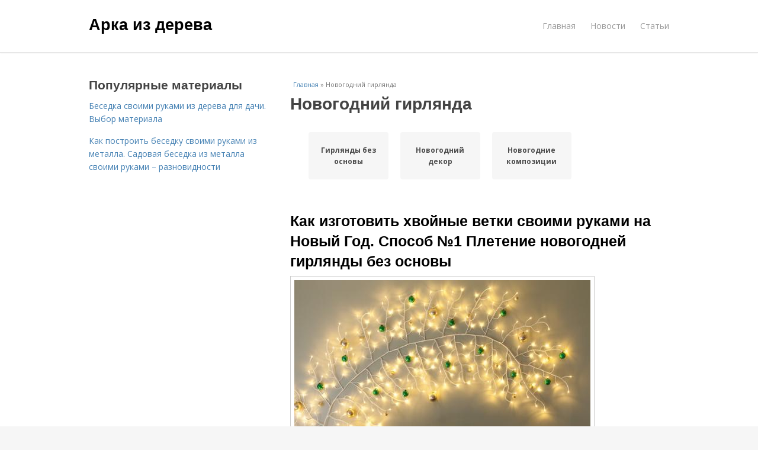

--- FILE ---
content_type: text/html; charset=utf-8
request_url: https://arka-iz-dereva.aystroika.info/novogodniy-girlyanda
body_size: 10431
content:
<!DOCTYPE html>
<html lang="ru" dir="ltr"
  xmlns:content="http://purl.org/rss/1.0/modules/content/"
  xmlns:dc="http://purl.org/dc/terms/"
  xmlns:foaf="http://xmlns.com/foaf/0.1/"
  xmlns:og="http://ogp.me/ns#"
  xmlns:rdfs="http://www.w3.org/2000/01/rdf-schema#"
  xmlns:sioc="http://rdfs.org/sioc/ns#"
  xmlns:sioct="http://rdfs.org/sioc/types#"
  xmlns:skos="http://www.w3.org/2004/02/skos/core#"
  xmlns:xsd="http://www.w3.org/2001/XMLSchema#">
<head>
<meta charset="utf-8" />
<meta name="Generator" content="Drupal 7 (http://drupal.org)" />
<link rel="alternate" type="application/rss+xml" title="RSS - Новогодний гирлянда" href="https://arka-iz-dereva.aystroika.info/taxonomy/term/1445/feed" />
<link rel="canonical" href="/novogodniy-girlyanda" />
<link rel="shortlink" href="/taxonomy/term/1445" />
<meta property="description" content="Новогодний гирлянда. Как изготовить хвойные ветки своими руками на Новый Год. Способ №1 Плетение новогодней гирлянды без основы" />
<meta name="viewport" content="width=device-width, initial-scale=1, maximum-scale=1" />
<meta about="/novogodniy-girlyanda" typeof="skos:Concept" property="rdfs:label skos:prefLabel" content="Новогодний гирлянда" />
<title>Новогодний гирлянда | Арка из дерева</title>

    <link rel="shortcut icon" href="https://arka-iz-dereva.aystroika.info/sites/default/files/favicons/arka-iz-dereva.aystroika.info/favicon.ico">
    <link rel="apple-touch-icon" href="https://arka-iz-dereva.aystroika.info/sites/default/files/favicons/arka-iz-dereva.aystroika.info/apple-icon-152x152.ico">
    <link rel="apple-touch-icon" sizes="57x57" href="https://arka-iz-dereva.aystroika.info/sites/default/files/favicons/arka-iz-dereva.aystroika.info/apple-icon-57x57.ico">
    <link rel="apple-touch-icon" sizes="60x60" href="https://arka-iz-dereva.aystroika.info/sites/default/files/favicons/arka-iz-dereva.aystroika.info/apple-icon-60x60.ico">
    <link rel="apple-touch-icon" sizes="72x72" href="https://arka-iz-dereva.aystroika.info/sites/default/files/favicons/arka-iz-dereva.aystroika.info/apple-icon-72x72.ico">
    <link rel="apple-touch-icon" sizes="76x76" href="https://arka-iz-dereva.aystroika.info/sites/default/files/favicons/arka-iz-dereva.aystroika.info/apple-icon-76x76.ico">
    <link rel="apple-touch-icon" sizes="114x114" href="https://arka-iz-dereva.aystroika.info/sites/default/files/favicons/arka-iz-dereva.aystroika.info/apple-icon-114x114.ico">
    <link rel="apple-touch-icon" sizes="120x120" href="https://arka-iz-dereva.aystroika.info/sites/default/files/favicons/arka-iz-dereva.aystroika.info/apple-icon-120x120.ico">
    <link rel="apple-touch-icon" sizes="144x144" href="https://arka-iz-dereva.aystroika.info/sites/default/files/favicons/arka-iz-dereva.aystroika.info/apple-icon-144x144.ico">
    <link rel="apple-touch-icon" sizes="152x152" href="https://arka-iz-dereva.aystroika.info/sites/default/files/favicons/arka-iz-dereva.aystroika.info/apple-icon-152x152.ico">
    <link rel="apple-touch-icon" sizes="180x180" href="https://arka-iz-dereva.aystroika.info/sites/default/files/favicons/arka-iz-dereva.aystroika.info/apple-icon-180x180.ico">
    <link rel="icon" type="image/x-icon" sizes="192x192"  href="https://arka-iz-dereva.aystroika.info/sites/default/files/favicons/arka-iz-dereva.aystroika.info/android-icon-.ico">
    <link rel="icon" type="image/x-icon" sizes="32x32" href="https://arka-iz-dereva.aystroika.info/sites/default/files/favicons/arka-iz-dereva.aystroika.info/favicon-32x32.ico">
    <link rel="icon" type="image/x-icon" sizes="96x96" href="https://arka-iz-dereva.aystroika.info/sites/default/files/favicons/arka-iz-dereva.aystroika.info/favicon-96x96.ico">
    <link rel="icon" type="image/x-icon" sizes="16x16" href="https://arka-iz-dereva.aystroika.info/sites/default/files/favicons/arka-iz-dereva.aystroika.info/favicon-16x16.ico">
    <link type="text/css" rel="stylesheet" href="https://arka-iz-dereva.aystroika.info/sites/default/files/css/css_pbm0lsQQJ7A7WCCIMgxLho6mI_kBNgznNUWmTWcnfoE.css" media="all" />
<link type="text/css" rel="stylesheet" href="https://arka-iz-dereva.aystroika.info/sites/default/files/css/css_uGbAYUquy_hLL8-4YI1pUCShW2j1u-tewieW2F4S-ks.css" media="all" />
<link type="text/css" rel="stylesheet" href="https://arka-iz-dereva.aystroika.info/sites/default/files/css/css_AK7pOwvoGKo7KAdPeyO7vi8lk2hYd9Tl8Rg7d_fs8bA.css" media="all" />
<link type="text/css" rel="stylesheet" href="https://arka-iz-dereva.aystroika.info/sites/default/files/css/css_RQGFFiNGYPZfun1w9c9BnZ9g7tSNzR3-AL8HepSgEPk.css" media="all" />



    

<!--[if lt IE 9]><script src="/sites/all/themes/venture_theme/js/html5.js"></script><![endif]-->
</head>
<body class="html not-front not-logged-in one-sidebar sidebar-first page-taxonomy page-taxonomy-term page-taxonomy-term- page-taxonomy-term-1445" itemscope itemtype="http://schema.org/WebPage">
    <div id="wrap">
  <div id="header-wrap" class="clr fixed-header">
    <header id="header" class="site-header clr container">
      <div id="logo" class="clr">
                  <h2 id="site-name">
            <a href="/" title="Главная">Арка из дерева</a>
          </h2>
               </div>
      <div id="sidr-close"><a href="#sidr-close" class="toggle-sidr-close"></a></div>
      <div id="site-navigation-wrap">
        <a href="#sidr-main" id="navigation-toggle"><span class="fa fa-bars"></span>Меню</a>
        <nav id="site-navigation" class="navigation main-navigation clr" role="navigation">
          <div id="main-menu" class="menu-main-container">
            <ul class="menu"><li class="first leaf"><a href="/">Главная</a></li>
<li class="leaf"><a href="/novosti">Новости</a></li>
<li class="last leaf"><a href="/stati">Статьи</a></li>
</ul>          </div>
        </nav>
      </div>
    </header>
  </div>



  

  <div id="main" class="site-main container clr">
        <div id="primary" class="content-area clr">
      <section id="content" role="main" class="site-content left-content clr">
                            <div id="breadcrumbs" itemscope itemtype="https://schema.org/BreadcrumbList" >
            <span itemprop="itemListElement" itemscope itemtype="https://schema.org/ListItem"><a href="/" itemprop="item"><span itemprop="name">Главная</span>
            <meta itemprop="position" content="1" /></a></span> » <span itemprop="itemListElement" itemscope itemtype="https://schema.org/ListItem"><span itemprop="item"><span itemprop="name">Новогодний гирлянда</span>
            <meta itemprop="position" content="2" /></span></span>          </div>
                                          <div id="content-wrap">
                    <h1 class="page-title">Новогодний гирлянда</h1>                                                  <div class="region region-content">
  <div id="block-system-main" class="block block-system">

      
  <div class="content">
    <div id="related_terms"><ul class="related_terms_ul"><li class="related_term_item"><a href="/girlyandy-bez-osnovy">Гирлянды без основы</a></li><li class="related_term_item"><a href="/novogodniy-dekor">Новогодний декор</a></li><li class="related_term_item"><a href="/novogodnie-kompozicii">Новогодние композиции</a></li><li class="related_term_item" style="opacity:0;">Новогодние композиции</li></ul></div><div class="term-listing-heading"><div id="taxonomy-term-1445" class="taxonomy-term vocabulary-sub-categorys">

  
  <div class="content">
      </div>

</div>
</div>

  <article id="node-5268" class="node node-content node-promoted node-teaser clearfix" about="/novosti/kak-izgotovit-hvoynye-vetki-svoimi-rukami-na-novyy-god-sposob-no1-pletenie-novogodney" typeof="sioc:Item foaf:Document">
        <header>
                    <h2 class="title"  property="dc:title" datatype=""><a href="/novosti/kak-izgotovit-hvoynye-vetki-svoimi-rukami-na-novyy-god-sposob-no1-pletenie-novogodney">Как изготовить хвойные ветки своими руками на Новый Год. Способ №1 Плетение новогодней гирлянды без основы</a></h2>
              
      
          </header>
  
  <div class="content">
    <div class="field field-name-body field-type-text-with-summary field-label-hidden"><div class="field-items"><div class="field-item even" property="content:encoded"><p><a href="/novosti/kak-izgotovit-hvoynye-vetki-svoimi-rukami-na-novyy-god-sposob-no1-pletenie-novogodney" title="Как изготовить хвойные ветки своими руками на Новый Год. Способ №1 Плетение новогодней гирлянды без основы" ><img src="https://arka-iz-dereva.aystroika.info/sites/default/files/i/arka-iz-dereva.aystroika.info/3622/0-2/58b1a79e6dc4.jpg"></a></p><p>Для работы вам потребуются сосновые или еловые ветки, ножницы или кусачки, капроновая нить или пластиковые стяжки.</p><p>Для начала подготовьте место, где вы будете заниматься рукоделием. Поскольку хвойные ветки выделяют много смолы, рекомендуем подстелить клеенку или разложиться на плиточном полу, который можно будет легко отмыть.</p><p>Дальше приступаем к подготовке хвойных веток для работы. Чтобы вам было удобно соединять элементы между собой, зачистите основание каждой ветки на 5-10 сантиметров от лишней хвои. Еловые или сосновые ветки выбирайте средней длины, которые по форме напоминают лапу. Тогда ваша новогодняя гирлянда получится пышной и красивой.</p></div></div></div>  </div>
      
      
  
  
      <footer>
      <ul class="links inline"><li class="node-readmore first last"><a href="/novosti/kak-izgotovit-hvoynye-vetki-svoimi-rukami-na-novyy-god-sposob-no1-pletenie-novogodney" rel="tag" title="Как изготовить хвойные ветки своими руками на Новый Год. Способ №1 Плетение новогодней гирлянды без основы">Читать дальше →</a></li>
</ul>    </footer>
   

    </article> <!-- /.node -->
<div id="related_nodes_title">Вас может заинтересовать</div>

  <article id="node-5529" class="node node-content node-promoted node-teaser clearfix" about="/stati/novogodnie-ukrasheniya-svoimi-rukami-k-2022-godu-kak-sdelat-novogodnie-igrushki-na-elku-2022" typeof="sioc:Item foaf:Document">
        <header>
                    <h2 class="title"  property="dc:title" datatype=""><a href="/stati/novogodnie-ukrasheniya-svoimi-rukami-k-2022-godu-kak-sdelat-novogodnie-igrushki-na-elku-2022">Новогодние украшения своими руками к 2022 году. Как сделать новогодние игрушки на елку 2022: 100 идей</a></h2>
              
      
          </header>
  
  <div class="content">
    <div class="field field-name-body field-type-text-with-summary field-label-hidden"><div class="field-items"><div class="field-item even" property="content:encoded"><p>Поговорим о том, как сделать новогодние игрушки на елку, из каких материалов, сложно это или не очень, много ли времени и сил отнимет такой процесс, что в итоге получится в результате творческих усилий.</p>Зачем нужны самодельные игрушки<p>В самом деле – зачем? Ведь любую новогоднюю игрушку можно купить в магазине. Нет ничего проще! Так для чего же тратить время и силы, добывать где-то поделочные материалы? Тем более далеко не факт, что в результате получится что-то действительно стоящее.</p><p>Ответ на этот вопрос напрашивается следующий. Да, конечно, с покупными игрушками меньше мороки. Купил, навесил их на елку, и дело готово. Но все же игрушка, сделанная своими руками, куда как ценнее покупной.</p><a href="/stati/novogodnie-ukrasheniya-svoimi-rukami-k-2022-godu-kak-sdelat-novogodnie-igrushki-na-elku-2022" title="Новогодние украшения своими руками к 2022 году. Как сделать новогодние игрушки на елку 2022: 100 идей" ><img src="https://arka-iz-dereva.aystroika.info/sites/default/files/i/arka-iz-dereva.aystroika.info/22022/2-8/8529aa1a5325.jpg" alt="Новогодние украшения своими руками к 2022 году. Как сделать новогодние игрушки на елку 2022: 100 идей"></a></div></div></div>  </div>
      
      
  
  
      <footer>
      <ul class="links inline"><li class="node-readmore first last"><a href="/stati/novogodnie-ukrasheniya-svoimi-rukami-k-2022-godu-kak-sdelat-novogodnie-igrushki-na-elku-2022" rel="tag" title="Новогодние украшения своими руками к 2022 году. Как сделать новогодние игрушки на елку 2022: 100 идей">Читать дальше →</a></li>
</ul>    </footer>
   

    </article> <!-- /.node -->


  <article id="node-5270" class="node node-content node-promoted node-teaser clearfix" about="/novosti/19-kreativnyh-idey-dlya-sozdaniya-ukrasheniy-iz-hvoi-roskosh-lesa-10-prostyh-sposobov" typeof="sioc:Item foaf:Document">
        <header>
                    <h2 class="title"  property="dc:title" datatype=""><a href="/novosti/19-kreativnyh-idey-dlya-sozdaniya-ukrasheniy-iz-hvoi-roskosh-lesa-10-prostyh-sposobov">19 креативных идей для создания украшений из хвои. Роскошь леса: 10 простых способов украсить интерьер хвойными растениями</a></h2>
              
      
          </header>
  
  <div class="content">
    <div class="field field-name-body field-type-text-with-summary field-label-hidden"><div class="field-items"><div class="field-item even" property="content:encoded"><p>Медленно, но верно наступает сезон декора из благородной хвои — растений, которые по праву считаются настоящим символом декабря и января. Красивые и аристократичные композиции уже демонстрируют западные блогеры и декораторы в своих инстаграмах, а нам остается лишь вдохновляться и черпать идеи для собственного жилья. ELLE DЕСОRАТION собрал 10 лучших идей, среди которых вы точно найдете варианты для себя и своего дома.</p><a href="/novosti/19-kreativnyh-idey-dlya-sozdaniya-ukrasheniy-iz-hvoi-roskosh-lesa-10-prostyh-sposobov" title="19 креативных идей для создания украшений из хвои. Роскошь леса: 10 простых способов украсить интерьер хвойными растениями" ><img src="https://arka-iz-dereva.aystroika.info/sites/default/files/i/arka-iz-dereva.aystroika.info/3722/1-2/a1e513e3e6db.jpg" alt="Как закрепить елочную ветку на стене. Что понадобится для работы?"></a></div></div></div>  </div>
      
      
  
  
      <footer>
      <ul class="links inline"><li class="node-readmore first last"><a href="/novosti/19-kreativnyh-idey-dlya-sozdaniya-ukrasheniy-iz-hvoi-roskosh-lesa-10-prostyh-sposobov" rel="tag" title="19 креативных идей для создания украшений из хвои. Роскошь леса: 10 простых способов украсить интерьер хвойными растениями">Читать дальше →</a></li>
</ul>    </footer>
   

    </article> <!-- /.node -->


  <article id="node-5218" class="node node-content node-promoted node-teaser clearfix" about="/stati/novogodniy-dekor-iz-vetok-svoimi-rukami-ukrasheniya-dlya-interera-iz-hvoynyh-vetok" typeof="sioc:Item foaf:Document">
        <header>
                    <h2 class="title"  property="dc:title" datatype=""><a href="/stati/novogodniy-dekor-iz-vetok-svoimi-rukami-ukrasheniya-dlya-interera-iz-hvoynyh-vetok">Новогодний Декор из веток своими руками. украшения для интерьера из хвойных веток</a></h2>
              
      
          </header>
  
  <div class="content">
    <div class="field field-name-body field-type-text-with-summary field-label-hidden"><div class="field-items"><div class="field-item even" property="content:encoded"><p>Для создания подобных украшений вам потребуется несколько веточек хвойных деревьев — ели, сосны, туи, пихты. Кроме них — елочные игрушки или рождественский декор, ленты, натуральные материалы — шишки или ветви с зимними ягодами.</p><p>№1 — крупные композиции: <br />Так можно оформить кофейный столик, тумбочку или подоконник. Если есть плетеная корзина, — создайте композицию в ней. Но можно и просто красиво разложить на плоскости ветви, скрепить их между собой, а затем подвесить украшения.</p><a href="/stati/novogodniy-dekor-iz-vetok-svoimi-rukami-ukrasheniya-dlya-interera-iz-hvoynyh-vetok" title="Новогодний Декор из веток своими руками. украшения для интерьера из хвойных веток" ><img src="https://arka-iz-dereva.aystroika.info/sites/default/files/i/arka-iz-dereva.aystroika.info/1222/4-1/d0216fe7e1ac.jpg" alt="Новогодняя ветка своими руками. Новогодние венки на дверь своими руками: 7 пошаговых мастер классов"></a></div></div></div>  </div>
      
      
  
  
      <footer>
      <ul class="links inline"><li class="node-readmore first last"><a href="/stati/novogodniy-dekor-iz-vetok-svoimi-rukami-ukrasheniya-dlya-interera-iz-hvoynyh-vetok" rel="tag" title="Новогодний Декор из веток своими руками. украшения для интерьера из хвойных веток">Читать дальше →</a></li>
</ul>    </footer>
   

    </article> <!-- /.node -->
<h2>Последние обновления на сайте:</h2>1. <a href="/stati/kak-sdelat-naves-iz-profilnoy-truby-svoimi-rukami-obshivka-kryshi?new_time=13-12-2022-22-32-09">Как сделать навес из профильной трубы своими руками. Обшивка крыши</a><br>2. <a href="/stati/100-variantov-besedki-iz-dereva-vidy-i-tipy-derevyannyh-besedok?new_time=12-12-2022-04-42-43">100 вариантов беседки из дерева. Виды и типы деревянных беседок</a><br>3. <a href="/stati/krasivaya-besedka-iz-metalla-svoimi-rukami-besedki-iz-metalla-chertezhi-i-instrukciya?new_time=06-12-2022-04-10-22">Красивая беседка из металла своими руками. Беседки из металла: чертежи и инструкция постройки</a><br>4. <a href="/novosti/besedka-iz-profilnoy-truby-svoimi-rukami-vidy-i-sposoby-sborki?new_time=04-12-2022-21-57-28">Беседка из профильной трубы своими руками. Виды и способы сборки</a><br>5. <a href="/novosti/oformlyaem-stilnyy-prohod-v-interere-kuhni-luchshiy-fartuk-dlya-kuhni-150-idey-v-2022-godu?new_time=22-11-2022-18-22-49">Оформляем стильный проход в интерьере кухни. Лучший фартук для кухни: 150 идей в 2022 году</a><br>6. <a href="/novosti/pletenie-korzinki-iz-vinogradnoy-lozy-sushka-i-hranenie-prutev?new_time=16-11-2022-14-26-22">Плетение корзинки из виноградной лозы. Сушка и хранение прутьев</a><br>7. <a href="/stati/naves-iz-profilnoy-truby-osobennosti?new_time=22-10-2022-13-22-22">Навес из профильной трубы. Особенности</a><br>8. <a href="/stati/kozyrek-nad-krylcom-svoimi-rukami-delaem-kozyrek-svoimi-rukami?new_time=22-10-2022-13-20-13">Козырек над крыльцом своими руками. Делаем козырек своими руками!</a><br>9. <a href="/stati/arochnyy-naves-dlya-mashiny-iz-polikarbonata-v-moskve-i-oblasti-arochnye-navesy?new_time=18-10-2022-22-03-00">Арочный навес для машины из поликарбоната в Москве и области. Арочные навесы</a><br>10. <a href="/stati/mezhkomnatnaya-arka-v-interere-na-kuhne-osobennosti?new_time=08-10-2022-14-16-08">Межкомнатная арка в интерьере на кухне. Особенности</a><br>11. <a href="/novosti/dachnaya-besedka-iz-podruchnyh-materialov-svoimi-rukami-besedki-iz-podruchnyh-materialov?new_time=27-09-2022-18-49-27">Дачная беседка из подручных материалов своими руками. Беседки из подручных материалов</a><br>12. <a href="/stati/foto-krasivyh-besedok-dlya-sada-i-zadnego-dvora-osnovnye-tipy-besedok?new_time=27-09-2022-18-08-15">Фото красивых беседок для сада и заднего двора. Основные типы беседок</a><br>13. <a href="/novosti/delat-sadovuyu-besedku-svoimi-rukami-sleduet-tak-karkas-dachnoy-besedki?new_time=20-09-2022-22-23-51">Делать садовую беседку своими руками следует так. Каркас дачной беседки</a><br>14. <a href="/stati/gipsokartonnye-arki-v-zale-ustanovka-arki?new_time=17-09-2022-15-00-51">Гипсокартонные арки в зале. Установка арки</a><br>15. <a href="/stati/gipsokartonnyy-potolok-v-komnate-preimushchestva-gipsokartonnyh-potolkov?new_time=17-09-2022-15-00-42">Гипсокартонный потолок в комнате. Преимущества гипсокартонных потолков</a><br>16. <a href="/novosti/svadebnye-arki-iz-sadovyh-arok-kakie-byvayut-svadebnye-arki-vybiraem-podhodyashchuyu-formu?new_time=30-08-2022-08-20-44">Свадебные арки из садовых арок. Какие бывают свадебные арки? Выбираем подходящую форму</a><br>17. <a href="/novosti/pergola-v-landshaftnom-dizayne-rol-pergoly-v-dizayne-sada?new_time=28-08-2022-01-57-35">Пергола в ландшафтном дизайне. Роль перголы в дизайне сада</a><br>18. <a href="/stati/19-kreativnyh-idey-dlya-sozdaniya-ukrasheniy-iz-hvoi-dekor-dlya-vhodnoy-dveri?new_time=29-07-2022-12-56-48">19 креативных идей для создания украшений из хвои..  Декор для входной двери.</a><br>19. <a href="/novosti/besedka-svoimi-rukami-iz-dereva-s-polom-i-bez?new_time=20-07-2022-19-09-41">Беседка своими руками из дерева. С полом и без</a><br>20. <a href="/stati/kak-pravilno-postroit-vinogradnuyu-besedku-besedka-iz-vinograda-osobennosti-konstrukcii?new_time=20-07-2022-19-04-39">Как правильно построить виноградную беседку. Беседка из винограда, особенности конструкции</a><br>21. <a href="/stati/kak-samostoyatelno-sdelat-besedku-iz-kamysha-instrukciya-kak-delayutsya-besedki-iz-kamysha?new_time=16-07-2022-10-08-56">Как самостоятельно сделать беседку из камыша. Инструкция: как делаются беседки из камыша</a><br>22. <a href="/novosti/vyrashchivanie-vinograda-na-besedke-vinograd-v-besedochnoy-kulture?new_time=09-07-2022-01-54-17">Выращивание винограда на беседке. Виноград в беседочной культуре</a><br>23. <a href="/stati/kak-sdelat-besedku-svoimi-rukamii-iz-dereva-besedki-s-polom-i-bez-nego?new_time=07-07-2022-11-38-31">Как сделать беседку своими рукамии из дерева. Беседки с полом и без него</a><br>24. <a href="/stati/besedka-iz-metalla-svoimi-rukami-podgotovka-mesta-i-izgotovlenie-fundamenta-pod?new_time=03-07-2022-10-06-02">Беседка из металла своими руками. Подготовка места и изготовление фундамента под металлическую беседку</a><br>25. <a href="/novosti/kompoziciya-iz-iskusstvennyh-cvetov-na-arku-dlya-chego-na-svadbe-delayut-arku-iz-cvetov?new_time=05-05-2022-07-51-28">Композиция из искусственных цветов на арку. Для чего на свадьбе делают арку из цветов</a><br>26. <a href="/novosti/pergoly-i-arki-iz-dereva-dlya-dachi-preimushchestva-i-nedostatki-ispolzovaniya-pergol-v?new_time=28-04-2022-20-40-32">Перголы и арки из дерева для дачи. Преимущества и недостатки использования пергол в ландшафтном дизайне участка</a><br>27. <a href="/novosti/ustanovka-arki-iz-gipsokartona-materialy?new_time=28-04-2022-19-12-26">Установка арки из гипсокартона. Материалы</a><br>28. <a href="/novosti/podelki-iz-dereva-svoimi-rukami-dlya-doma-53-luchshih-izdeliya-iz-dereva-dlya?new_time=21-04-2022-16-20-01">Поделки из дерева своими руками для дома. 53 Лучших изделия из дерева для начинающих</a><br>29. <a href="/novosti/8-ocharovatelnyh-cvetochnyh-arok-v-sadu-piony?new_time=11-04-2022-07-49-27">8 очаровательных цветочных арок в саду. Пионы</a><br>30. <a href="/stati/domashniy-dekor-iz-spilov-dereva-vdohnovlyayushchie-idei-ispolzovaniya-spilov-iz-dereva-v?new_time=05-04-2022-15-54-20">Домашний декор из спилов дерева.  Вдохновляющие идеи использования спилов из дерева в интерьере квартиры, дачи или загородного дома</a><br>31. <a href="/novosti/biznes-na-pletenii-iz-lozy-dlya-nachinayushchih-kak-zarabotat-na-lozopletenii?new_time=28-03-2022-12-55-19">Бизнес на плетении из лозы для начинающих. Как заработать на лозоплетении</a><br>32. <a href="/novosti/arki-dlya-kuhni-iz-gipsokartona-vmesto-dveri-vidy-arok?new_time=28-03-2022-12-55-04">Арки для кухни из гипсокартона вместо двери. Виды арок</a><br>33. <a href="/stati/kak-sdelat-kvadratnuyu-arku-na-kuhnyu-svoimi-rukami-kak-sdelat-arku-iz-gipsokartona-svoimi?new_time=19-03-2022-01-07-27">Как сделать квадратную арку на кухню своими руками. Как сделать арку из гипсокартона своими руками</a><br>34. <a href="/novosti/dekorativnye-peregorodki-iz-gipsokartona-materialy-dlya-izgotovleniya-peregorodok?new_time=14-03-2022-14-07-33">Декоративные перегородки из гипсокартона. Материалы для изготовления перегородок</a><br>35. <a href="/stati/peregorodka-iz-gipsokartona-s-arkoy-svoimi-rukami-vidy-peregorodok?new_time=11-03-2022-07-46-02">Перегородка из гипсокартона с аркой своими руками. Виды перегородок</a><br>36. <a href="/stati/izgotovlenie-arok-dlya-roz-svoimi-rukami-arka-dlya-roz-svoimi-rukami-iz-dereva?new_time=07-03-2022-21-28-56">Изготовление арок для роз своими руками. Арка для роз своими руками из дерева</a><br>37. <a href="/novosti/kak-samostoyatelno-sdelat-mezhkomnatnuyu-arku-v-dome-kak-sdelat-arku-iz-gipsokartona-v-dome?new_time=07-03-2022-02-45-23">Как самостоятельно сделать межкомнатную арку в доме. Как сделать арку из гипсокартона в доме с низкими проемами</a><br>38. <a href="/stati/arki-dlya-roz-i-klematisov-svoimi-rukami-sadovaya-arka-klematisy-rozy-pletistye-s-nulya?new_time=24-02-2022-19-10-41">Арки для роз и клематисов своими руками. Садовая арка Клематисы + розы плетистые с нуля.</a><br>39. <a href="/novosti/kak-izgotovit-hvoynye-vetki-svoimi-rukami-na-novyy-god-sposob-no1-pletenie-novogodney?new_time=06-02-2022-15-27-02">Как изготовить хвойные ветки своими руками на Новый Год. Способ №1 Плетение новогодней гирлянды без основы</a><br>40. <a href="/novosti/otdelka-arki-poliuretanovym-moldingom-poliuretanovyy-molding-dlya-obramleniya-arok?new_time=05-02-2022-12-45-43">Отделка арки полиуретановым молдингом. Полиуретановый молдинг для обрамления арок</a><br>41. <a href="/novosti/dizayn-arki-v-kvartire-vidy-mezhkomnatnyh-arok-foto-v-interere?new_time=01-02-2022-09-38-06">Дизайн арки в квартире. Виды межкомнатных арок, фото в интерьере</a><br>42. <a href="/novosti/stilnaya-svadebnaya-arka-svoimi-rukami-vidy-svadebnyh-arok-po-forme?new_time=25-01-2022-08-26-22">Стильная свадебная арка своими руками. Виды свадебных арок по форме:</a><br>43. <a href="/novosti/podborka-vyushchihsya-rasteniy-dlya-arok-i-besedok-luchshie-vyushchiesya-rasteniya-dlya?new_time=18-01-2022-00-03-10">Подборка вьющихся растений для арок и беседок. Лучшие вьющиеся растения для озеленения беседки</a><br>44. <a href="/novosti/podelki-iz-spilov-dereva-dlya-dachi-podelki-iz-spilov-dereva-svoimi-rukami-interesnye-master?new_time=12-01-2022-17-41-07">Поделки из спилов дерева для дачи. Поделки из спилов дерева своими руками - интересные мастер-классы по созданию декоративных вещей (76 фото)</a><br>45. <a href="/novosti/arka-v-dvernoy-proem-svoimi-rukami-iz-dereva-kak-sdelat-mezhkomnatnuyu-svodchatuyu-arku?new_time=08-01-2022-03-10-00">Арка в дверной проем своими руками из дерева. Как сделать межкомнатную сводчатую арку своими руками: пошаговая инструкция с видео</a><br>46. <a href="/novosti/oformlenie-arki-v-kvartire-svoimi-rukami-preimushchestva-i-nedostatki?new_time=07-01-2022-21-55-20">Оформление арки в квартире своими руками. Преимущества и недостатки</a><br>47. <a href="/novosti/arka-dlya-sada-svoimi-rukami-sadovaya-arka-svoimi-rukami-120-foto-idei-dizayna-vybor?new_time=07-01-2022-21-54-53">Арка для сада своими руками. Садовая арка своими руками (120 фото): идеи дизайна, выбор материалов изготовления, разновидности форм + простой мастер-класс</a><br>48. <a href="/novosti/otdelka-arki-kirpichikami-vidy-dekorativnogo-kamnya?new_time=05-01-2022-18-36-37">Отделка арки кирпичиками. Виды декоративного камня</a><br>49. <a href="/stati/arka-dlya-pletistoy-rozy-svoimi-rukami-osobennosti?new_time=02-01-2022-21-08-05">Арка для плетистой розы своими руками. Особенности</a><br>50. <a href="/stati/izgotovlenie-sadovyh-arok-svoimi-rukami-vidy-i-razmery-sadovyh-arok?new_time=31-12-2021-17-03-26">Изготовление садовых арок своими руками. Виды и размеры садовых арок</a><br><br>  </div>
  
</div> <!-- /.block -->
</div>
 <!-- /.region -->
        </div>
      </section>

              <aside id="secondary" class="sidebar-container" role="complementary">
         <div class="region region-sidebar-first">
  <div id="block-mainsitesettings-mainsitesettings-popular" class="block block-mainsitesettings">

        <h2 ><span>Популярные материалы</span></h2>
    
  <div class="content">
    <div class="item-list"><h3>Today's:</h3><ul><li class="first"><a href="/novosti/besedka-svoimi-rukami-iz-dereva-dlya-dachi-vybor-materiala">Беседка своими руками из дерева для дачи. Выбор материала</a></li>
<li class="last"><a href="/stati/kak-postroit-besedku-svoimi-rukami-iz-metalla-sadovaya-besedka-iz-metalla-svoimi-rukami">Как построить беседку своими руками из металла. Садовая беседка из металла своими руками – разновидности</a></li>
</ul></div><br />  </div>
  
</div> <!-- /.block -->
</div>
 <!-- /.region -->
        </aside> 
              
          </div>
  </div>

    <div id="footer-wrap" class="site-footer clr">
    <div id="footer" class="clr container">
            
              <div class="span_1_of_1 col col-1">
          <div class="region region-footer">
  <div id="block-block-2" class="block block-block">

      
  <div class="content">
    <!-- Yandex.Metrika counter -->
<script type="text/javascript" >
   (function(m,e,t,r,i,k,a){m[i]=m[i]||function(){(m[i].a=m[i].a||[]).push(arguments)};
   m[i].l=1*new Date();k=e.createElement(t),a=e.getElementsByTagName(t)[0],k.async=1,k.src=r,a.parentNode.insertBefore(k,a)})
   (window, document, "script", "https://cdn.jsdelivr.net/npm/yandex-metrica-watch/tag.js", "ym");

   ym(85483150, "init", {
        clickmap:true,
        trackLinks:true,
        accurateTrackBounce:true
   });
</script>
<noscript><div><img src="https://mc.yandex.ru/watch/85483150" style="position:absolute; left:-9999px;" alt="" /></div></noscript>
<!-- /Yandex.Metrika counter -->  </div>
  
</div> <!-- /.block -->
<div id="block-mainsitesettings-mainsitesettings-footer" class="block block-mainsitesettings">

      
  <div class="content">
    <div class="item-list"><ul><li class="first"><a href="/">© 2026 Арка из дерева</a><div id="footer-site-slogan" class="footer-sub-text">Стильные деревянные арки в интерьере</div></li>
<li><a href="/contacts">Контакты</a> &nbsp; <a href="/terms">Пользовательское соглашение</a><br><a href="/policy">Политика конфидециальности</a><div class="footer-sub-text">г. Москва, Сыромятнический 2-ой 1, м. Чкаловская</div></li>
<li class="last"><a href="/contact">Обратная связь</a><div class="footer-sub-text">Копирование разрешено при указании обратной гиперссылки.</div></li>
</ul></div>  </div>
  
</div> <!-- /.block -->
</div>
 <!-- /.region -->
        </div>
          </div>
  </div>
  
  <footer id="copyright-wrap" class="clear">
    <div id="copyright">&copy; 2026, <a href="/">Арка из дерева</a>.</div>
  </footer>
</div>
    <script type="text/javascript" src="https://arka-iz-dereva.aystroika.info/sites/default/files/js/js_xAPl0qIk9eowy_iS9tNkCWXLUVoat94SQT48UBCFkyQ.js"></script>
<script type="text/javascript" src="https://arka-iz-dereva.aystroika.info/sites/default/files/js/js_-W9HLwy0ZytKCXLlzAMp4NPbwPLEJU6wckzV5gnfD0E.js"></script>
<script type="text/javascript" src="https://arka-iz-dereva.aystroika.info/sites/default/files/js/js_UVlomK9-AYJ481XmCJ89X0KMn7sVXPhQRVggL3YnXH0.js"></script>
<script type="text/javascript">
<!--//--><![CDATA[//><!--
jQuery.extend(Drupal.settings, {"basePath":"\/","pathPrefix":"","ajaxPageState":{"theme":"venture_theme","theme_token":"7iDmS3tqNBZVDeIQtONvFfUsWhE_Ng6VNDQBe6L_vpQ","js":{"misc\/jquery.js":1,"misc\/jquery.once.js":1,"misc\/drupal.js":1,"sites\/all\/modules\/_custom\/mainsitesettings\/lazysizes.min.js":1,"sites\/all\/modules\/_custom\/mainsitesettings\/mainsitesettings.js":1,"sites\/all\/themes\/venture_theme\/js\/retina.js":1},"css":{"modules\/system\/system.base.css":1,"modules\/system\/system.menus.css":1,"modules\/system\/system.messages.css":1,"modules\/system\/system.theme.css":1,"modules\/comment\/comment.css":1,"modules\/field\/theme\/field.css":1,"modules\/node\/node.css":1,"modules\/user\/user.css":1,"sites\/all\/modules\/ctools\/css\/ctools.css":1,"modules\/taxonomy\/taxonomy.css":1,"sites\/all\/themes\/venture_theme\/style.css":1,"sites\/all\/themes\/venture_theme\/css\/responsive.css":1}}});
//--><!]]>
</script>
    




<script>
  setTimeout(() => { 
    if (window.NR_a_a !== "undefined" && window.NR_a_a == true) {
      cookie_val = Math.floor(Math.random() * (9999 - 1000) + 1000);

      var date = new Date();
      date.setTime(date.getTime() + (10*60*1000));
      document.cookie = 'cotrt' + cookie_val + 'rt' + cookie_val + '=' + cookie_val + '; expires=' + date.toUTCString() + '; path=/';
    }
  }, 20000);
</script>
</body>
</html>

--- FILE ---
content_type: application/javascript
request_url: https://arka-iz-dereva.aystroika.info/sites/default/files/js/js_UVlomK9-AYJ481XmCJ89X0KMn7sVXPhQRVggL3YnXH0.js
body_size: 982
content:
// retina.js, a high-resolution image swapper (http://retinajs.com), v0.0.2

(function() {

  var root = (typeof exports == 'undefined' ? window : exports);



  root.Retina = Retina;

  function Retina() {}

  Retina.init = function(context) {
    if (context == null) context = root;

    var existing_onload = context.onload || new Function;

    context.onload = function() {
      var images = document.getElementsByTagName("img"), retinaImages = [], i, image;
      for (i = 0; i < images.length; i++) {
        image = images[i];
        retinaImages.push(new RetinaImage(image));
      }
      existing_onload();
    }
  };

  Retina.isRetina = function(){
    var mediaQuery = "(-webkit-min-device-pixel-ratio: 1.5),\
                      (min--moz-device-pixel-ratio: 1.5),\
                      (-o-min-device-pixel-ratio: 3/2),\
                      (min-resolution: 1.5dppx)";

    if (root.devicePixelRatio > 1)
      return true;

    if (root.matchMedia && root.matchMedia(mediaQuery).matches)
      return true;

    return false;
  };


  root.RetinaImagePath = RetinaImagePath;

  function RetinaImagePath(path) {
    this.path = path;
    this.at_2x_path = path.replace(/\.\w+$/, function(match) { return "@2x" + match; });
  }

  RetinaImagePath.confirmed_paths = [];

  RetinaImagePath.prototype.at_2x_path_loads = function(callback) {
    var variant = new Image();
    variant.onload  = function() { return callback(true);  }
    variant.onerror = function() { return callback(false); }
    variant.src = this.at_2x_path;
  }

  RetinaImagePath.prototype.check_2x_variant = function(callback) {
    var that = this;
    if (RetinaImagePath.confirmed_paths.indexOf(this.at_2x_path) != -1) {
      return callback(true);
    } else {
      this.at_2x_path_loads(function(wasLoaded) {
        if (wasLoaded) RetinaImagePath.confirmed_paths.push(that.at_2x_path);
        return callback(wasLoaded);
      });
    }
  }



  function RetinaImage(el) {
    this.el = el;
    this.path = new RetinaImagePath(this.el.getAttribute('src'));
    var that = this;
    this.path.check_2x_variant(function(hasVariant) {
      if (hasVariant) that.swap();
    });
  }

  root.RetinaImage = RetinaImage;

  RetinaImage.prototype.swap = function(path) {
    if (typeof path == 'undefined') path = this.path.at_2x_path;

    var that = this;
    function load() {
      if (! that.el.complete) {
        setTimeout(load, 5);
      } else {
        that.el.setAttribute('width', that.el.offsetWidth);
        that.el.setAttribute('height', that.el.offsetHeight);
        that.el.setAttribute('src', path);
      }
    }
    load();
  }




  if (Retina.isRetina()) {
    Retina.init(root);
  }

})();;
